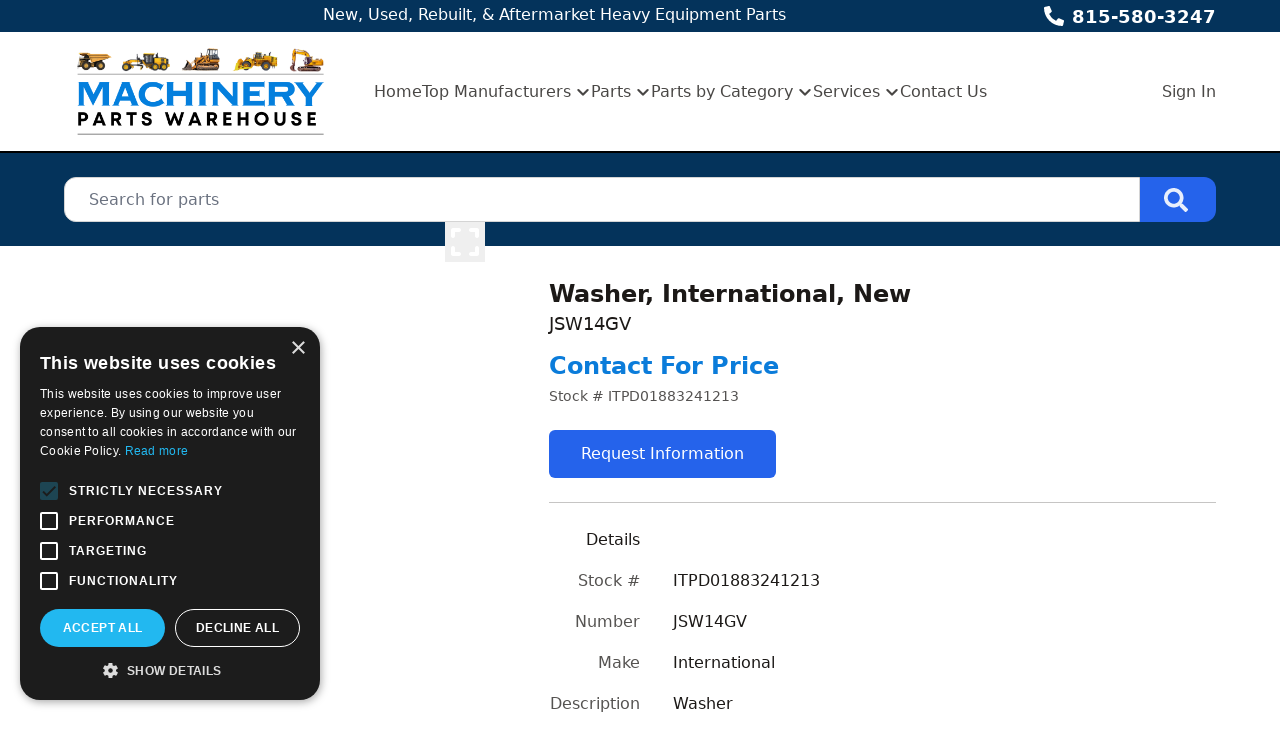

--- FILE ---
content_type: text/html; charset=utf-8
request_url: https://www.machinerypartswarehouse.com/part/ITPD01883241213/jsw14gv-washer-international-new
body_size: 13472
content:
<!DOCTYPE html><html lang="en"><head><meta charSet="utf-8"/><meta name="viewport" content="width=device-width, initial-scale=1"/><link rel="preload" as="image" href="https://aws.epartdirect.com/awb/static/site_c710/8yuZEiTxZKyvfBNjEHYQ8RQecsI.png"/><link rel="preload" as="image" href="https://aws.epartdirect.com/abs/c710/0198a967-5251-7f83-aa13-5e732b8fe59f.png"/><link rel="stylesheet" href="/_next/static/css/9b5501a3140a8bf1.css" data-precedence="next"/><link rel="preload" as="script" fetchPriority="low" href="/_next/static/chunks/webpack-c157df44daefef09.js"/><script src="/_next/static/chunks/74ab2dbe-a84af2c8d728b700.js" async=""></script><script src="/_next/static/chunks/7544-7b602b934c67a915.js" async=""></script><script src="/_next/static/chunks/main-app-1d9a5934f7621ec3.js" async=""></script><script src="/_next/static/chunks/7222-632f598eb16e5d24.js" async=""></script><script src="/_next/static/chunks/3558-ca45414567271fa3.js" async=""></script><script src="/_next/static/chunks/7201-d17337dcc727772d.js" async=""></script><script src="/_next/static/chunks/1978-b7aff061e00b267a.js" async=""></script><script src="/_next/static/chunks/6736-d7063ec01c2a160f.js" async=""></script><script src="/_next/static/chunks/app/%5Bdomain%5D/(front)/layout-8f196ad47583efbc.js" async=""></script><script src="/_next/static/chunks/8202-40a7f44ad6a1a989.js" async=""></script><script src="/_next/static/chunks/app/%5Bdomain%5D/(front)/part/%5BstockNum%5D/%5B%5B...slug%5D%5D/page-92ff24615db68c4b.js" async=""></script><script src="/_next/static/chunks/app/%5Bdomain%5D/(front)/error-eeab72b84bb257ff.js" async=""></script><title>JSW14GV Washer, International, New</title><meta name="description" content="JSW14GV International Contact For Price In Stock. Washer. New."/><link rel="canonical" href="https://www.machinerypartswarehouse.com/part/ITPD01883241213/jsw14gv-washer-international-new"/><meta name="google-site-verification" content="vSMQjNyjtSBBcdLX1NFzK8H7_dPusipUWYhGA9vMQ8w"/><meta property="og:title" content="New, Used, Rebuilt &amp; Aftermarket Heavy Equipment Parts"/><meta property="og:description" content="JSW14GV International Contact For Price In Stock. Washer. New."/><meta property="og:image" content="https://aws.epartdirect.com/awb/static/site_c710/8yuZEiTxZKyvfBNjEHYQ8RQecsI.png"/><meta name="twitter:card" content="summary_large_image"/><meta name="twitter:title" content="New, Used, Rebuilt &amp; Aftermarket Heavy Equipment Parts"/><meta name="twitter:description" content="JSW14GV International Contact For Price In Stock. Washer. New."/><meta name="twitter:image" content="https://aws.epartdirect.com/awb/static/site_c710/8yuZEiTxZKyvfBNjEHYQ8RQecsI.png"/><link rel="icon" href="https://aws.epartdirect.com/awb/static/site_c710/myd8krBFr-4SYLXVkoJapl2BDoM.ico"/><script src="/_next/static/chunks/polyfills-42372ed130431b0a.js" noModule=""></script></head><body style="--color-bg:255,255,255;--color-text:28,25,23;--color-primary:37,99,235;--color-primary-fg:255,255,255;--color-accent:11,124,218;--color-accent-fg:255,255,255;--color-tile-bg:229,229,229;--color-tile-text:17,24,39;--color-tile-primary:37,99,235;--color-tile-primary-fg:255,255,255;--color-tile-accent:11,124,218"><div hidden=""><!--$--><!--/$--></div><div class="flex min-h-screen flex-col" style="padding-top:153px"><header class="fixed left-0 right-0 top-0 z-[5]"><div class="bg-color-bg text-color-text" style="--color-bg:4,51,91;--color-text:255,255,255;--color-primary:201,228,250;--color-primary-fg:0,0,0;--color-accent:11,124,218;--color-accent-fg:255,255,255;--color-tile-bg:229,229,229;--color-tile-text:17,24,39;--color-tile-primary:37,99,235;--color-tile-primary-fg:255,255,255;--color-tile-accent:11,124,218"><div class="mx-auto max-w-[100rem] px-4 sm:px-8 md:px-12 lg:px-16"><div class="flex h-8"><div class="flex-auto overflow-hidden pt-px"><div class="hidden lg:block"><div class="rich-text-styles responsive"><p style="text-align: center">New, Used, Rebuilt, &amp; Aftermarket Heavy Equipment Parts</p></div></div></div><div class="flex flex-none items-center"><div style="-webkit-mask:url(/static/icons/phone-alt.svg) no-repeat center;mask:url(/static/icons/phone-alt.svg) no-repeat center" class="mr-2 size-5 bg-current"></div><a href="tel:815-580-3247" class="text-lg font-bold leading-relaxed">815-580-3247</a></div></div></div></div><div style="--color-bg:255,255,255;--color-text:28,25,23;--color-primary:34,68,216;--color-primary-fg:255,255,255;--color-accent:11,124,218;--color-accent-fg:255,255,255;--color-tile-bg:229,229,229;--color-tile-text:17,24,39;--color-tile-primary:37,99,235;--color-tile-primary-fg:255,255,255;--color-tile-accent:11,124,218" class="bg-color-bg text-color-text"><div class="mx-auto max-w-[100rem] px-4 sm:px-8 md:px-12 lg:px-16 flex items-center py-3"><div class="mr-4 lg:hidden"><button type="button" class="rounded-lg p-2 hover:bg-color-text/5" id="header-hamburger-button"><div style="-webkit-mask:url(/static/icons/bars.svg) no-repeat center;mask:url(/static/icons/bars.svg) no-repeat center" class="size-8 bg-current"></div></button></div><div class="mr-10 shrink-0"><a href="/"><img src="https://aws.epartdirect.com/awb/static/site_c710/8yuZEiTxZKyvfBNjEHYQ8RQecsI.png" width="500" height="176" alt="New, Used, Rebuilt &amp; Aftermarket Heavy Equipment Parts" id="header-logo" class="w-auto" style="height:95px"/></a></div><div class="grow"><nav class="hidden flex-wrap items-center gap-x-8 lg:flex"><a class="flex items-center border-b-[3px] pb-1 pt-[0.4375rem] font-medium border-transparent text-color-text/80 hover:border-color-accent/25 hover:text-color-text" href="/">Home</a><div class="relative"><span><a class="flex items-center border-b-[3px] pb-1 pt-[0.4375rem] font-medium border-transparent text-color-text/80 hover:border-color-accent/25 hover:text-color-text" href="/parts-browse"><div class="mr-1">Top Manufacturers</div><div style="-webkit-mask:url(/static/icons/chevron-down.svg) no-repeat center;mask:url(/static/icons/chevron-down.svg) no-repeat center" class="size-4 bg-current"></div></a></span></div><div class="relative"><span><a class="flex items-center border-b-[3px] pb-1 pt-[0.4375rem] font-medium border-transparent text-color-text/80 hover:border-color-accent/25 hover:text-color-text" href="/parts-browse"><div class="mr-1">Parts</div><div style="-webkit-mask:url(/static/icons/chevron-down.svg) no-repeat center;mask:url(/static/icons/chevron-down.svg) no-repeat center" class="size-4 bg-current"></div></a></span></div><div class="relative"><span><a class="flex items-center border-b-[3px] pb-1 pt-[0.4375rem] font-medium border-transparent text-color-text/80 hover:border-color-accent/25 hover:text-color-text" href=""><div class="mr-1">Parts by Category</div><div style="-webkit-mask:url(/static/icons/chevron-down.svg) no-repeat center;mask:url(/static/icons/chevron-down.svg) no-repeat center" class="size-4 bg-current"></div></a></span></div><div class="relative"><span><a class="flex items-center border-b-[3px] pb-1 pt-[0.4375rem] font-medium border-transparent text-color-text/80 hover:border-color-accent/25 hover:text-color-text" href=""><div class="mr-1">Services</div><div style="-webkit-mask:url(/static/icons/chevron-down.svg) no-repeat center;mask:url(/static/icons/chevron-down.svg) no-repeat center" class="size-4 bg-current"></div></a></span></div><a class="flex items-center border-b-[3px] pb-1 pt-[0.4375rem] font-medium border-transparent text-color-text/80 hover:border-color-accent/25 hover:text-color-text" href="/contact">Contact Us</a></nav></div><div class="hidden shrink-0 pl-8 lg:block"><div class="relative text-right"><a class="font-medium text-color-text/80 hover:text-color-text" data-testid="sign-in-link" href="/sign-in">Sign In</a></div></div></div></div><div id="header-bottom-border" style="height:2px;background-color:rgb(0, 0, 0)"></div></header><main class="min-h-[700px] flex-auto"><div id="section-7163" style="--color-bg:4,51,91"><!--$--><div class="bg-color-bg bg-cover bg-center bg-no-repeat py-8 text-color-text" style="padding-top:1.5rem;padding-bottom:1.5rem"><div class="mx-auto max-w-[100rem] px-4 sm:px-8 md:px-12 lg:px-16" style="max-width:80rem"><form class="relative flex" action="/parts" method="get"><input type="text" class="form-input rounded-l-xl rounded-r-none pl-6" placeholder="Search for parts" name="Criteria"/><button type="submit" class="group rounded-r-xl bg-color-primary pl-6 pr-7 hover:brightness-110" aria-label="Search"><div style="-webkit-mask:url(/static/icons/search-solid.svg) no-repeat center;mask:url(/static/icons/search-solid.svg) no-repeat center" class="size-6 bg-color-primary-fg opacity-90 group-hover:opacity-100"></div></button></form></div></div><!--/$--></div><div id="section-7164"><!--$--><div class="bg-color-bg bg-cover bg-center bg-no-repeat py-8 text-color-text"><div class="mx-auto max-w-[100rem] px-4 sm:px-8 md:px-12 lg:px-16"><div class="flex"><div class="hidden md:block md:w-1/2 md:pr-4 lg:w-[40%] lg:pr-6"><div><div class="relative aspect-[4/3] w-full"><img src="https://aws.epartdirect.com/abs/c710/0198a967-5251-7f83-aa13-5e732b8fe59f.png" class="absolute h-full w-full object-contain transition ease-linear opacity-100" alt="Picture #1"/><button type="button" class="group absolute bottom-4 right-4 flex size-10 items-center justify-center" aria-label="Expand Image"><div style="-webkit-mask:url(/static/icons/expand.svg) no-repeat center;mask:url(/static/icons/expand.svg) no-repeat center" class="size-8 bg-white transition-all duration-300 group-hover:h-10 group-hover:w-10 group-hover:bg-color-primary"></div></button></div></div></div><div class="md:w-[60%] md:pl-6"><div class="flex flex-col gap-3"><h1 class="text-2xl font-bold">Washer, International, New</h1><h2 class="text-lg">JSW14GV</h2></div><div class="mt-3"><h3 class="text-2xl font-bold text-color-accent">Contact For Price</h3><h4 class="font-medium"></h4><div class="mt-1 text-sm opacity-75">Stock # <!-- -->ITPD01883241213</div></div><div class="mt-6 inline-flex flex-col"><a class="btn btn-primary" rel="nofollow" href="/request/part/ITPD01883241213">Request Information</a></div><div class="mt-8 md:hidden"><div><div class="relative aspect-[4/3] w-full"><img src="https://aws.epartdirect.com/abs/c710/0198a967-5251-7f83-aa13-5e732b8fe59f.png" class="absolute h-full w-full object-contain transition ease-linear opacity-100" alt="Picture #1"/><button type="button" class="group absolute bottom-4 right-4 flex size-10 items-center justify-center" aria-label="Expand Image"><div style="-webkit-mask:url(/static/icons/expand.svg) no-repeat center;mask:url(/static/icons/expand.svg) no-repeat center" class="size-8 bg-white transition-all duration-300 group-hover:h-10 group-hover:w-10 group-hover:bg-color-primary"></div></button></div></div></div><div class="mt-6 border-t border-color-text/25"></div><table class="mt-6"><thead><tr><td class="pb-4 pr-8 text-right align-top font-medium">Details</td><td class="pb-4"></td></tr></thead><tbody><tr><td class="pb-4 pr-8 text-right align-top text-color-text/75">Stock #</td><td class="whitespace-pre-wrap pb-4">ITPD01883241213</td></tr><tr><td class="pb-4 pr-8 text-right align-top text-color-text/75">Number</td><td class="whitespace-pre-wrap pb-4">JSW14GV</td></tr><tr><td class="pb-4 pr-8 text-right align-top text-color-text/75">Make</td><td class="whitespace-pre-wrap pb-4">International</td></tr><tr><td class="pb-4 pr-8 text-right align-top text-color-text/75">Description</td><td class="whitespace-pre-wrap pb-4">Washer</td></tr><tr><td class="pb-4 pr-8 text-right align-top text-color-text/75">Class</td><td class="whitespace-pre-wrap pb-4">New</td></tr><tr><td class="pb-4 pr-8 text-right align-top text-color-text/75">Price</td><td class="whitespace-pre-wrap pb-4">Contact For Price</td></tr></tbody></table></div></div><script type="application/ld+json">{"@context":"https://schema.org","@type":"Product","name":"Washer, International, New","description":"Washer","sku":"ITPD01883241213","brand":"International","category":"","condition":"New","offers":{"@type":"Offer","priceCurrency":"USD","price":"0","availability":"http://schema.org/PreSale","itemCondition":"https://schema.org/NewCondition"},"image":["https://aws.epartdirect.com/abs/c710/0198a967-5251-7f83-aa13-5e732b8fe59f.png"]}</script></div></div><!--/$--></div><div id="section-7165"><!--$?--><template id="B:0"></template><!--/$--></div><div class="hidden"><!-- page rendered at Fri Jan 23 2026 20:27:34 GMT+0000 (Coordinated Universal Time) --></div><!--$--><!--/$--></main><footer class="flex flex-none flex-col items-center bg-color-bg pb-8 text-color-text" style="--color-bg:4,51,91;--color-text:255,255,255;--color-primary:11,124,218;--color-primary-fg:255,255,255;--color-accent:11,124,218;--color-accent-fg:255,255,255;--color-tile-bg:229,229,229;--color-tile-text:17,24,39;--color-tile-primary:37,99,235;--color-tile-primary-fg:255,255,255;--color-tile-accent:11,124,218" id="footer"><div class="w-full"><div id="section-676"><!--$--><div class="bg-color-bg bg-cover bg-center bg-no-repeat py-8 text-color-text"><div class="mx-auto max-w-[100rem] px-4 sm:px-8 md:px-12 lg:px-16"><div class="rich-text-styles responsive"><span style="font-size:24px;font-weight: bold">Can't Find What You're Looking For? Let Our Experts Help! </span>
<a href="https://www.machinerypartswarehouse.com/helpfindparts" class="btn" style="background-color: #2563eb;color:#fff;text-decoration: none; font-size:20px;font-weight: bold;margin-left:30px;">Get Help Now &raquo;</a></div></div></div><!--/$--></div><div id="section-677" style="--color-bg:11,124,218"><!--$--><div class="bg-color-bg" style="height:4px"></div><!--/$--></div><div id="section-678" style="--color-primary:11,124,218;--color-primary-fg:255,255,255"><!--$?--><template id="B:1"></template><!--/$--></div><div id="section-679" style="--color-bg:255,255,255"><!--$?--><template id="B:2"></template><!--/$--></div><div id="section-680"><!--$?--><template id="B:3"></template><!--/$--></div></div><div class="mt-4 flex flex-wrap justify-center gap-4 text-sm"><a class="block border-b border-transparent hover:border-color-text" href="/">Home</a><div>•</div><a class="block border-b border-transparent hover:border-color-text" href="/parts-browse">Top Manufacturers</a><div>•</div><a class="block border-b border-transparent hover:border-color-text" href="/parts-browse">Parts</a><div>•</div><a class="block border-b border-transparent hover:border-color-text" href="/contact">Contact Us</a></div><div class="mt-8 text-sm">© <!-- -->2026<!-- --> <!-- -->Machinery Parts Warehouse<!-- -->.<!-- --> All rights reserved.</div><div class="mt-2 text-xs">Site by<!-- --> <a href="https://www.alliedinfo.net" class="underline" target="_blank">Allied Information Networks</a>.</div></footer></div><noscript><iframe src="https://www.googletagmanager.com/ns.html?id=GTM-PKDF6KX" height="0" width="0" style="display:none;visibility:hidden"></iframe></noscript><div class="ie-notice" style="display:none"><span><b>Sorry we do not support Internet Explorer.</b> Please use a newer browser for best experience.</span></div><div><!-- Generated using https://microdatagenerator.org/localbusiness-microdata-generator/ -->
<script type="application/ld+json">
{
	"@context": "https://schema.org",
	"@type": "HomeAndConstructionBusiness",
	"name": "Machinery Parts Warehouse",
	"address": {
		"@type": "PostalAddress",
		"streetAddress": "2702 May Road",
		"addressLocality": "Peru",
		"addressRegion": "IL",
		"postalCode": "61301"
	},
	"telePhone": "815-580-3247",
	"url": "https://www.machinerypartswarehouse.com/",
	"paymentAccepted": [ "cash", "credit card", "paypal" ],
	"openingHours": "Mo,Tu,We,Th,Fr 08:00-17:00",
	"openingHoursSpecification": [ {
		"@type": "OpeningHoursSpecification",
		"dayOfWeek": [
			"Monday",
			"Tuesday",
			"Wednesday",
			"Thursday",
			"Friday"
		],
		"opens": "08:00",
		"closes": "17:00"
	} ],
	"geo": {
		"@type": "GeoCoordinates",
		"latitude": "41.365844",
		"longitude": "-89.140713"
	},
	"priceRange":"$$"

}
</script></div><script>requestAnimationFrame(function(){$RT=performance.now()});</script><script src="/_next/static/chunks/webpack-c157df44daefef09.js" id="_R_" async=""></script><div hidden id="S:0"><div class="bg-color-bg bg-cover bg-center bg-no-repeat py-8 text-color-text"><div class="mx-auto max-w-[100rem] px-4 sm:px-8 md:px-12 lg:px-16"><div class="rich-text-styles responsive"><div id="trust-badges">
<div><img src="https://aws.epartdirect.com/awb/static/site_c710/1u2SLnkH83s9iHct9QoXPLmgC5c.png" alt="Over 125 years of experience"><span>Over 125 years of experience</span></div>
<div><img src="https://aws.epartdirect.com/awb/static/site_c710/9MqZId2IgghjAuiLOPmCJs6BOtw.png" alt="Parts from 90+ Manufacturers"><span>Parts from 90+ Manufacturers</span></div>
<div><img src="https://aws.epartdirect.com/awb/static/site_c710/UGzW2fAFKY_JYlaOTxSIV6FQRDI.png" alt=""><span>Fast Estimates & Part Finder</span></div>
</div>
<style>
#trust-badges {display:flex;justify-content: space-evenly;margin-bottom: 30px;}
#trust-badges div {flex:1;text-align:center;max-width: 250px}
#trust-badges img, #trust-badges span {display:block;}
#trust-badges img {max-width: 90px;margin:0 auto;}
#trust-badges span {font-weight:bold;font-size:22px;line-height:1.2em;margin-top:10px}
@media only screen and (max-width: 768px) {
#trust-badges {display:block;}
#trust-badges div {max-width:100%;width: 100%;margin: 15px 0;}
#trust-badges img {max-width: 150px;}
}
</style></div></div></div></div><script>$RB=[];$RV=function(a){$RT=performance.now();for(var b=0;b<a.length;b+=2){var c=a[b],e=a[b+1];null!==e.parentNode&&e.parentNode.removeChild(e);var f=c.parentNode;if(f){var g=c.previousSibling,h=0;do{if(c&&8===c.nodeType){var d=c.data;if("/$"===d||"/&"===d)if(0===h)break;else h--;else"$"!==d&&"$?"!==d&&"$~"!==d&&"$!"!==d&&"&"!==d||h++}d=c.nextSibling;f.removeChild(c);c=d}while(c);for(;e.firstChild;)f.insertBefore(e.firstChild,c);g.data="$";g._reactRetry&&requestAnimationFrame(g._reactRetry)}}a.length=0};
$RC=function(a,b){if(b=document.getElementById(b))(a=document.getElementById(a))?(a.previousSibling.data="$~",$RB.push(a,b),2===$RB.length&&("number"!==typeof $RT?requestAnimationFrame($RV.bind(null,$RB)):(a=performance.now(),setTimeout($RV.bind(null,$RB),2300>a&&2E3<a?2300-a:$RT+300-a)))):b.parentNode.removeChild(b)};$RC("B:0","S:0")</script><div hidden id="S:1"><div class="bg-color-bg bg-cover bg-center bg-no-repeat py-8 text-color-text"><div class="mx-auto max-w-[100rem] px-4 sm:px-8 md:px-12 lg:px-16"><div style="--height:undefinedrem" class="responsive-height flex flex-wrap items-start"><div class="flex-[0_0_100%] md:flex-[1_0_0]"><div class="rich-text-styles responsive"><h4>Machinery Parts Warehouse</h4><ul><li><a href="/">Home</a></li><li><a href="/parts-browse">Shop All Manufacturers</a></li><li><a href="/parts-by-category">Shop by Part Category</a></li><li><a href="/contact">Contact Us</a></li><li><a href="/terms">Terms of Use</a></li></ul>
<br>
<div class="mx-auto flex max-w-[70rem] flex-wrap  gap-8"><a href="https://www.facebook.com/machinerypartswarehouse" target="_blank" class="flex h-[30px] items-center justify-center hover:brightness-105"><img src="	https://aws.epartdirect.com/awb/static/site_c710/wAgKAuJZSncrZ3vUnF0ubto7MZk.png" alt="Visit us on facebook" width="30" height="30" loading="lazy"></a><a href="https://www.linkedin.com/company/machinery-parts-warehouse" target="_blank" class="flex h-[30px] items-center justify-center hover:brightness-105"><img src="	https://aws.epartdirect.com/awb/static/site_c710/pWOW2KEz7LTIm2vUDunitTacmoo.png
" alt="Visit us on Linked in" width="30" height="30" loading="lazy"></a><a href="https://twitter.com/mpwequipment" target="_blank" class="flex h-[30px] items-center justify-center hover:brightness-105"><img src="https://aws.epartdirect.com/awb/static/site_c710/pBNgsQ6q5so1rt8Ogi-2BtzZAnc.png" alt="Visit us on Twitter" width="30" height="30" loading="lazy"></a><a href="https://www.yelp.com/biz/machinery-parts-warehouse-peru-2" target="_blank" class="flex h-[30px] items-center justify-center hover:brightness-105"><img src="	https://aws.epartdirect.com/awb/static/site_c710/jYEZcfN8Jainz59V4lysrWmeymA.png
" alt="Visit us on Yelp"  height="30" width="30" loading="lazy"></a></div>
</div></div><div class="flex-[0_0_100%] md:flex-[1_0_0]"><div class="rich-text-styles responsive"><div class="rich-text-styles responsive"><h4>Top Manufacturers</h4><ul><li><a href="/caterpillar-parts">Caterpillar</a></li><li><a href="/new-used-komatsu-parts">Komatsu</a></li><li><a href="/john-deere-parts">John Deere</a></li><li><a href="https://www.machinerypartswarehouse.com/case-parts">Case</a></li><li><a href="/volvo-parts">Volvo</a></li><li><a href="/new-holland-parts">New Holland</a></li><li><a href="/jcb-parts-new-used-jcb-parts">JCB</a></li><li><a href="/hitachi-parts">Hitachi</a></li></ul></div></div></div><div class="flex-[0_0_100%] md:flex-[1_0_0]"><div class="rich-text-styles responsive"><div class="footer-column"><h3>Contact</h3>
<p>2702 May Road<br>Peru, IL 61354<br></p><br>
<p>8125 NW 64th Street<br>Miami, FL 33166</p><br><strong>Phone: <a href="tel:815-580-3247" class="ui-link">815-580-3247</strong></a><br>Se habla español</p>
<p><strong>Email: </strong>sales@mpwparts.com</p>
</div></div></div></div></div></div></div><script>$RC("B:1","S:1")</script><div hidden id="S:2"><div class="bg-color-bg bg-cover bg-center bg-no-repeat py-8 text-color-text"><div class="mx-auto max-w-[100rem] px-4 sm:px-8 md:px-12 lg:px-16"><div class="mx-auto flex max-w-[70rem] flex-wrap justify-center gap-8"><a href="https://www.thomasnet.com/profile/30734380/machinery-parts-warehouse.html?what=machine+parts+warehouse&amp;cov=NA" target="_blank" class="flex items-center justify-center hover:brightness-105" style="height:64px"><img src="https://aws.epartdirect.com/awb/static/site_c710/qfdadSKiw_iajEI2R-cjf1Xv4Wg.png" alt="Visit us on Thomas Net" width="288" height="64" loading="lazy"/></a><a href="http://industrynet.com/listing/3770182/machinery-parts-warehouse-llc" target="_blank" class="flex items-center justify-center hover:brightness-105" style="height:64px"><img src="https://aws.epartdirect.com/awb/static/site_c710/image_832850f7-1841-45b5-b5ac-3877eef0dd5d.png" alt="Visit us on IndustrialNet" width="160" height="64" loading="lazy"/></a><a href="https://www.exportbureau.com/company_report.html?code=160611&amp;name=machinery_parts_warehouse" target="_blank" class="flex items-center justify-center hover:brightness-105" style="height:64px"><img src="https://aws.epartdirect.com/awb/static/site_c710/EnTfaKIx950PKROLETydqFi7hNM.png" alt="Visit us on Export Bureau" width="288" height="64" loading="lazy"/></a><a href="https://www.paypal.com/c2/webapps/mpp/paypal-popup?locale.x=en_C2" target="_blank" class="flex items-center justify-center hover:brightness-105" style="height:64px"><img src="https://aws.epartdirect.com/awb/static/site_c710/image_85ec09bb-bb36-4091-b5be-ff9ed8793d0a.png" alt="PayPal Accepted" width="251.2" height="64" loading="lazy"/></a></div></div></div></div><script>$RC("B:2","S:2")</script><div hidden id="S:3"><div class="bg-color-bg bg-cover bg-center bg-no-repeat py-8 text-color-text"><div class="mx-auto max-w-[100rem] px-4 sm:px-8 md:px-12 lg:px-16"><div style="--height:undefinedrem" class="responsive-height flex flex-wrap items-center"><div class="flex-[0_0_100%] md:flex-[1_0_0]"><div class="rich-text-styles responsive"><style>
h5 {
	color: rgb(11, 124, 218);
}
footer .rich-text-styles ul {
	margin: 10px 0 0;
	padding: 0;
}
footer li {
	list-style: none;
	margin: 0;
	padding: 0;
}
footer .rich-text-styles li a {
	text-decoration: none;
	color: white;
	margin: 5px 0;
	display: block;
	font-size: 16px;
}
footer div > .bg-color-base.bg-cover.bg-center.bg-no-repeat.py-8.text-color-base {
	padding: 20px 0 !important;
}
footer div.mt-4.flex.flex-wrap.justify-center.gap-4.text-sm {
	display: none;
}
footer .mt-8.text-sm {
	margin-top: 0;
}
</style></div></div></div></div></div></div><script>$RC("B:3","S:3")</script><script>(self.__next_f=self.__next_f||[]).push([0])</script><script>self.__next_f.push([1,"1:\"$Sreact.fragment\"\n2:I[7535,[],\"\"]\n3:I[3347,[],\"\"]\n6:I[9558,[],\"OutletBoundary\"]\n8:I[2875,[],\"AsyncMetadataOutlet\"]\na:I[9558,[],\"ViewportBoundary\"]\nc:I[9558,[],\"MetadataBoundary\"]\nd:\"$Sreact.suspense\"\nf:I[9237,[],\"\"]\n:HL[\"/_next/static/css/9b5501a3140a8bf1.css\",\"style\"]\n"])</script><script>self.__next_f.push([1,"0:{\"P\":null,\"b\":\"kPCHCb9x_n_uuxoV6J-UM\",\"p\":\"\",\"c\":[\"\",\"part\",\"ITPD01883241213\",\"jsw14gv-washer-international-new\"],\"i\":false,\"f\":[[[\"\",{\"children\":[[\"domain\",\"www.machinerypartswarehouse.com\",\"d\"],{\"children\":[\"(front)\",{\"children\":[\"part\",{\"children\":[[\"stockNum\",\"ITPD01883241213\",\"d\"],{\"children\":[[\"slug\",\"jsw14gv-washer-international-new\",\"oc\"],{\"children\":[\"__PAGE__\",{}]}]}]}]},\"$undefined\",\"$undefined\",true]}]}],[\"\",[\"$\",\"$1\",\"c\",{\"children\":[null,[\"$\",\"$L2\",null,{\"parallelRouterKey\":\"children\",\"error\":\"$undefined\",\"errorStyles\":\"$undefined\",\"errorScripts\":\"$undefined\",\"template\":[\"$\",\"$L3\",null,{}],\"templateStyles\":\"$undefined\",\"templateScripts\":\"$undefined\",\"notFound\":[[[\"$\",\"title\",null,{\"children\":\"404: This page could not be found.\"}],[\"$\",\"div\",null,{\"style\":{\"fontFamily\":\"system-ui,\\\"Segoe UI\\\",Roboto,Helvetica,Arial,sans-serif,\\\"Apple Color Emoji\\\",\\\"Segoe UI Emoji\\\"\",\"height\":\"100vh\",\"textAlign\":\"center\",\"display\":\"flex\",\"flexDirection\":\"column\",\"alignItems\":\"center\",\"justifyContent\":\"center\"},\"children\":[\"$\",\"div\",null,{\"children\":[[\"$\",\"style\",null,{\"dangerouslySetInnerHTML\":{\"__html\":\"body{color:#000;background:#fff;margin:0}.next-error-h1{border-right:1px solid rgba(0,0,0,.3)}@media (prefers-color-scheme:dark){body{color:#fff;background:#000}.next-error-h1{border-right:1px solid rgba(255,255,255,.3)}}\"}}],[\"$\",\"h1\",null,{\"className\":\"next-error-h1\",\"style\":{\"display\":\"inline-block\",\"margin\":\"0 20px 0 0\",\"padding\":\"0 23px 0 0\",\"fontSize\":24,\"fontWeight\":500,\"verticalAlign\":\"top\",\"lineHeight\":\"49px\"},\"children\":404}],[\"$\",\"div\",null,{\"style\":{\"display\":\"inline-block\"},\"children\":[\"$\",\"h2\",null,{\"style\":{\"fontSize\":14,\"fontWeight\":400,\"lineHeight\":\"49px\",\"margin\":0},\"children\":\"This page could not be found.\"}]}]]}]}]],[]],\"forbidden\":\"$undefined\",\"unauthorized\":\"$undefined\"}]]}],{\"children\":[[\"domain\",\"www.machinerypartswarehouse.com\",\"d\"],[\"$\",\"$1\",\"c\",{\"children\":[null,[\"$\",\"$L2\",null,{\"parallelRouterKey\":\"children\",\"error\":\"$undefined\",\"errorStyles\":\"$undefined\",\"errorScripts\":\"$undefined\",\"template\":[\"$\",\"$L3\",null,{}],\"templateStyles\":\"$undefined\",\"templateScripts\":\"$undefined\",\"notFound\":\"$undefined\",\"forbidden\":\"$undefined\",\"unauthorized\":\"$undefined\"}]]}],{\"children\":[\"(front)\",[\"$\",\"$1\",\"c\",{\"children\":[[[\"$\",\"link\",\"0\",{\"rel\":\"stylesheet\",\"href\":\"/_next/static/css/9b5501a3140a8bf1.css\",\"precedence\":\"next\",\"crossOrigin\":\"$undefined\",\"nonce\":\"$undefined\"}]],\"$L4\"]}],{\"children\":[\"part\",[\"$\",\"$1\",\"c\",{\"children\":[null,[\"$\",\"$L2\",null,{\"parallelRouterKey\":\"children\",\"error\":\"$undefined\",\"errorStyles\":\"$undefined\",\"errorScripts\":\"$undefined\",\"template\":[\"$\",\"$L3\",null,{}],\"templateStyles\":\"$undefined\",\"templateScripts\":\"$undefined\",\"notFound\":\"$undefined\",\"forbidden\":\"$undefined\",\"unauthorized\":\"$undefined\"}]]}],{\"children\":[[\"stockNum\",\"ITPD01883241213\",\"d\"],[\"$\",\"$1\",\"c\",{\"children\":[null,[\"$\",\"$L2\",null,{\"parallelRouterKey\":\"children\",\"error\":\"$undefined\",\"errorStyles\":\"$undefined\",\"errorScripts\":\"$undefined\",\"template\":[\"$\",\"$L3\",null,{}],\"templateStyles\":\"$undefined\",\"templateScripts\":\"$undefined\",\"notFound\":\"$undefined\",\"forbidden\":\"$undefined\",\"unauthorized\":\"$undefined\"}]]}],{\"children\":[[\"slug\",\"jsw14gv-washer-international-new\",\"oc\"],[\"$\",\"$1\",\"c\",{\"children\":[null,[\"$\",\"$L2\",null,{\"parallelRouterKey\":\"children\",\"error\":\"$undefined\",\"errorStyles\":\"$undefined\",\"errorScripts\":\"$undefined\",\"template\":[\"$\",\"$L3\",null,{}],\"templateStyles\":\"$undefined\",\"templateScripts\":\"$undefined\",\"notFound\":\"$undefined\",\"forbidden\":\"$undefined\",\"unauthorized\":\"$undefined\"}]]}],{\"children\":[\"__PAGE__\",[\"$\",\"$1\",\"c\",{\"children\":[\"$L5\",null,[\"$\",\"$L6\",null,{\"children\":[\"$L7\",[\"$\",\"$L8\",null,{\"promise\":\"$@9\"}]]}]]}],{},null,false]},null,false]},null,false]},null,false]},null,false]},null,false]},null,false],[\"$\",\"$1\",\"h\",{\"children\":[null,[[\"$\",\"$La\",null,{\"children\":\"$Lb\"}],null],[\"$\",\"$Lc\",null,{\"children\":[\"$\",\"div\",null,{\"hidden\":true,\"children\":[\"$\",\"$d\",null,{\"fallback\":null,\"children\":\"$Le\"}]}]}]]}],false]],\"m\":\"$undefined\",\"G\":[\"$f\",[]],\"s\":false,\"S\":false}\n"])</script><script>self.__next_f.push([1,"b:[[\"$\",\"meta\",\"0\",{\"charSet\":\"utf-8\"}],[\"$\",\"meta\",\"1\",{\"name\":\"viewport\",\"content\":\"width=device-width, initial-scale=1\"}]]\n7:null\n"])</script><script>self.__next_f.push([1,"10:I[278,[\"7222\",\"static/chunks/7222-632f598eb16e5d24.js\",\"3558\",\"static/chunks/3558-ca45414567271fa3.js\",\"7201\",\"static/chunks/7201-d17337dcc727772d.js\",\"1978\",\"static/chunks/1978-b7aff061e00b267a.js\",\"6736\",\"static/chunks/6736-d7063ec01c2a160f.js\",\"4033\",\"static/chunks/app/%5Bdomain%5D/(front)/layout-8f196ad47583efbc.js\"],\"RootProviders\"]\n11:I[6736,[\"7222\",\"static/chunks/7222-632f598eb16e5d24.js\",\"3558\",\"static/chunks/3558-ca45414567271fa3.js\",\"7201\",\"static/chunks/7201-d17337dcc727772d.js\",\"1978\",\"static/chunks/1978-b7aff061e00b267a.js\",\"6736\",\"static/chunks/6736-d7063ec01c2a160f.js\",\"4033\",\"static/chunks/app/%5Bdomain%5D/(front)/layout-8f196ad47583efbc.js\"],\"HeaderContent\"]\n"])</script><script>self.__next_f.push([1,"4:[\"$\",\"html\",null,{\"lang\":\"en\",\"children\":[\"$\",\"body\",null,{\"style\":{\"--color-bg\":\"255,255,255\",\"--color-text\":\"28,25,23\",\"--color-primary\":\"37,99,235\",\"--color-primary-fg\":\"255,255,255\",\"--color-accent\":\"11,124,218\",\"--color-accent-fg\":\"255,255,255\",\"--color-tile-bg\":\"229,229,229\",\"--color-tile-text\":\"17,24,39\",\"--color-tile-primary\":\"37,99,235\",\"--color-tile-primary-fg\":\"255,255,255\",\"--color-tile-accent\":\"11,124,218\"},\"children\":[[\"$\",\"$L10\",null,{\"analyics\":{\"googleTagManagerID\":\"GTM-PKDF6KX\",\"googleAnalyticsID\":\"\",\"facebookPixelID\":\"\"},\"bannerStyle\":{\"--color-bg\":\"4,51,91\",\"--color-text\":\"255,255,255\",\"--color-primary\":\"201,228,250\",\"--color-primary-fg\":\"0,0,0\",\"--color-accent\":\"11,124,218\",\"--color-accent-fg\":\"255,255,255\",\"--color-tile-bg\":\"229,229,229\",\"--color-tile-text\":\"17,24,39\",\"--color-tile-primary\":\"37,99,235\",\"--color-tile-primary-fg\":\"255,255,255\",\"--color-tile-accent\":\"11,124,218\"},\"consentBanner\":false,\"children\":[\"$\",\"div\",null,{\"className\":\"flex min-h-screen flex-col\",\"style\":{\"paddingTop\":153},\"children\":[[\"$\",\"$L11\",null,{\"hasAccounts\":true,\"hasCart\":false,\"navItems\":[{\"navigationID\":\"2929\",\"label\":\"Home\",\"url\":\"/\",\"target\":\"Self\",\"children\":[]},{\"navigationID\":\"2930\",\"label\":\"Top Manufacturers\",\"url\":\"/parts-browse\",\"target\":\"Self\",\"children\":[{\"navigationID\":\"2931\",\"label\":\"Caterpillar\",\"url\":\"/caterpillar-parts\",\"target\":\"Self\",\"children\":[]},{\"navigationID\":\"2932\",\"label\":\"Komatsu\",\"url\":\"/new-used-komatsu-parts\",\"target\":\"Self\",\"children\":[]},{\"navigationID\":\"2933\",\"label\":\"John Deere\",\"url\":\"/john-deere-parts\",\"target\":\"Self\",\"children\":[]},{\"navigationID\":\"2934\",\"label\":\"Case\",\"url\":\"/case-parts\",\"target\":\"Self\",\"children\":[]},{\"navigationID\":\"2935\",\"label\":\"Volvo\",\"url\":\"/volvo-parts\",\"target\":\"Self\",\"children\":[]},{\"navigationID\":\"2936\",\"label\":\"New Holland\",\"url\":\"/new-holland-parts\",\"target\":\"Self\",\"children\":[]},{\"navigationID\":\"2937\",\"label\":\"JCB\",\"url\":\"/jcb-parts-new-used-jcb-parts\",\"target\":\"Self\",\"children\":[]},{\"navigationID\":\"2938\",\"label\":\"Hitachi\",\"url\":\"/hitachi-parts\",\"target\":\"Self\",\"children\":[]},{\"navigationID\":\"2939\",\"label\":\"All Manufacturers\",\"url\":\"/parts-browse\",\"target\":\"Self\",\"children\":[]}]},{\"navigationID\":\"2940\",\"label\":\"Parts\",\"url\":\"/parts-browse\",\"target\":\"Self\",\"children\":[{\"navigationID\":\"2941\",\"label\":\"Bobcat\",\"url\":\"/new-used-bobcat-parts\",\"target\":\"Self\",\"children\":[]},{\"navigationID\":\"2942\",\"label\":\"Case\",\"url\":\"/case-parts\",\"target\":\"Self\",\"children\":[]},{\"navigationID\":\"2943\",\"label\":\"Caterpillar\",\"url\":\"/caterpillar-parts\",\"target\":\"Self\",\"children\":[]},{\"navigationID\":\"2944\",\"label\":\"Ditch Witch\",\"url\":\"/new-used-ditch-witch-parts\",\"target\":\"Self\",\"children\":[]},{\"navigationID\":\"2945\",\"label\":\"Gehl\",\"url\":\"/new-used-gehl-parts\",\"target\":\"Self\",\"children\":[]},{\"navigationID\":\"2946\",\"label\":\"Hydra-Mac\",\"url\":\"/hydra-mac-parts\",\"target\":\"Self\",\"children\":[]},{\"navigationID\":\"2947\",\"label\":\"John Deere\",\"url\":\"/john-deere-parts\",\"target\":\"Self\",\"children\":[]},{\"navigationID\":\"2948\",\"label\":\"Komatsu\",\"url\":\"/new-used-komatsu-parts\",\"target\":\"Self\",\"children\":[]},{\"navigationID\":\"2949\",\"label\":\"Kubota\",\"url\":\"/kubota-aftermarket-parts\",\"target\":\"Self\",\"children\":[]},{\"navigationID\":\"2950\",\"label\":\"Liebherr\",\"url\":\"/new-used-liebherr-parts\",\"target\":\"Self\",\"children\":[]},{\"navigationID\":\"2951\",\"label\":\"New Holland\",\"url\":\"/new-holland-parts\",\"target\":\"Self\",\"children\":[]},{\"navigationID\":\"2952\",\"label\":\"Terex\",\"url\":\"/new-used-terex-parts\",\"target\":\"Self\",\"children\":[]},{\"navigationID\":\"2953\",\"label\":\"Vermeer\",\"url\":\"/new-used-vermeer-parts\",\"target\":\"Self\",\"children\":[]},{\"navigationID\":\"2954\",\"label\":\"Volvo\",\"url\":\"/volvo-parts\",\"target\":\"Self\",\"children\":[]},{\"navigationID\":\"2955\",\"label\":\"All Manufacturers\",\"url\":\"/parts-browse\",\"target\":\"Self\",\"children\":[]}]},{\"navigationID\":\"2956\",\"label\":\"Parts by Category\",\"url\":\"\",\"target\":\"Self\",\"children\":[{\"navigationID\":\"2957\",\"label\":\"Need Ag Parts? \",\"url\":\"/needagparts\",\"target\":\"Self\",\"children\":[]},{\"navigationID\":\"2958\",\"label\":\"Buckets \u0026 Attachments\",\"url\":\"/parts-by-category-buckets-attachments\",\"target\":\"Self\",\"children\":[]},{\"navigationID\":\"2959\",\"label\":\"Bobcat Replacement Cylinders\",\"url\":\"/parts-by-category-bobcat-replacement-cylinders\",\"target\":\"Self\",\"children\":[]},{\"navigationID\":\"2960\",\"label\":\"Decal Packages\",\"url\":\"/decal-packages\",\"target\":\"Self\",\"children\":[]},{\"navigationID\":\"2961\",\"label\":\"Interstate Batteries\",\"url\":\"/interstate-batteries\",\"target\":\"Self\",\"children\":[]},{\"navigationID\":\"2962\",\"label\":\"Mega Funnel Collection System\",\"url\":\"/mega-funnel\",\"target\":\"Self\",\"children\":[]},{\"navigationID\":\"2963\",\"label\":\"Pump \u0026 Motor Kits\",\"url\":\"/parts-by-category-pumps-motor-kits\",\"target\":\"Self\",\"children\":[]}]},{\"navigationID\":\"2964\",\"label\":\"Services\",\"url\":\"\",\"target\":\"Self\",\"children\":[{\"navigationID\":\"2965\",\"label\":\"Help Finding Parts\",\"url\":\"/helpfindparts\",\"target\":\"Self\",\"children\":[]},{\"navigationID\":\"2966\",\"label\":\"Sell Your Parts\",\"url\":\"/sellyourparts\",\"target\":\"Self\",\"children\":[]},{\"navigationID\":\"2967\",\"label\":\"Video Tips\",\"url\":\"/video-tips\",\"target\":\"Self\",\"children\":[]}]},{\"navigationID\":\"2968\",\"label\":\"Contact Us\",\"url\":\"/contact\",\"target\":\"Self\",\"children\":[]}],\"logoMaxHeight\":95,\"borderBottom\":{\"height\":2,\"color\":\"rgb(0, 0, 0)\"},\"variant\":\"Classic\",\"style\":{\"--color-bg\":\"255,255,255\",\"--color-text\":\"28,25,23\",\"--color-primary\":\"34,68,216\",\"--color-primary-fg\":\"255,255,255\",\"--color-accent\":\"11,124,218\",\"--color-accent-fg\":\"255,255,255\",\"--color-tile-bg\":\"229,229,229\",\"--color-tile-text\":\"17,24,39\",\"--color-tile-primary\":\"37,99,235\",\"--color-tile-primary-fg\":\"255,255,255\",\"--color-tile-accent\":\"11,124,218\"},\"banner\":\"$L12\",\"logo\":\"$L13\"}],\"$L14\",\"$L15\"]}]}],\"$L16\",\"$L17\"]}]}]\n"])</script><script>self.__next_f.push([1,"18:I[7222,[\"7222\",\"static/chunks/7222-632f598eb16e5d24.js\",\"3558\",\"static/chunks/3558-ca45414567271fa3.js\",\"8202\",\"static/chunks/8202-40a7f44ad6a1a989.js\",\"7201\",\"static/chunks/7201-d17337dcc727772d.js\",\"8231\",\"static/chunks/app/%5Bdomain%5D/(front)/part/%5BstockNum%5D/%5B%5B...slug%5D%5D/page-92ff24615db68c4b.js\"],\"\"]\n19:I[1195,[\"7007\",\"static/chunks/app/%5Bdomain%5D/(front)/error-eeab72b84bb257ff.js\"],\"default\"]\n1a:I[2909,[\"7222\",\"static/chunks/7222-632f598eb16e5d24.js\",\"3558\",\"static/chunks/3558-ca45414567271fa3.js\",\"8202\",\"static/chunks/8202-40a7f44ad6a1a989.js\",\"7201\",\"static/chunks/7201-d17337dcc727772d.js\",\"8231\",\"static/chunks/app/%5Bdomain%5D/(front)/part/%5BstockNum%5D/%5B%5B...slug%5D%5D/page-92ff24615db68c4b.js\"],\"SectionErrorBoundary\"]\n1b:I[2158,[\"7222\",\"static/chunks/7222-632f598eb16e5d24.js\",\"3558\",\"static/chunks/3558-ca45414567271fa3.js\",\"8202\",\"static/chunks/8202-40a7f44ad6a1a989.js\",\"7201\",\"static/chunks/7201-d17337dcc727772d.js\",\"8231\",\"static/chunks/app/%5Bdomain%5D/(front)/part/%5BstockNum%5D/%5B%5B...slug%5D%5D/page-92ff24615db68c4b.js\"],\"Spinner\"]\n"])</script><script>self.__next_f.push([1,"12:[\"$\",\"div\",null,{\"className\":\"bg-color-bg text-color-text\",\"style\":{\"--color-bg\":\"4,51,91\",\"--color-text\":\"255,255,255\",\"--color-primary\":\"201,228,250\",\"--color-primary-fg\":\"0,0,0\",\"--color-accent\":\"11,124,218\",\"--color-accent-fg\":\"255,255,255\",\"--color-tile-bg\":\"229,229,229\",\"--color-tile-text\":\"17,24,39\",\"--color-tile-primary\":\"37,99,235\",\"--color-tile-primary-fg\":\"255,255,255\",\"--color-tile-accent\":\"11,124,218\"},\"children\":[\"$\",\"div\",null,{\"className\":\"mx-auto max-w-[100rem] px-4 sm:px-8 md:px-12 lg:px-16\",\"style\":\"$undefined\",\"children\":[\"$\",\"div\",null,{\"className\":\"flex h-8\",\"children\":[[\"$\",\"div\",null,{\"className\":\"flex-auto overflow-hidden pt-px\",\"children\":[\"$\",\"div\",null,{\"className\":\"hidden lg:block\",\"children\":[\"$\",\"div\",null,{\"className\":\"rich-text-styles responsive\",\"dangerouslySetInnerHTML\":{\"__html\":\"\u003cp style=\\\"text-align: center\\\"\u003eNew, Used, Rebuilt, \u0026amp; Aftermarket Heavy Equipment Parts\u003c/p\u003e\"}}]}]}],[\"$\",\"div\",null,{\"className\":\"flex flex-none items-center\",\"children\":[[\"$\",\"div\",null,{\"style\":{\"WebkitMask\":\"url(/static/icons/phone-alt.svg) no-repeat center\",\"mask\":\"url(/static/icons/phone-alt.svg) no-repeat center\"},\"className\":\"mr-2 size-5 bg-current\"}],[\"$\",\"a\",null,{\"href\":\"tel:815-580-3247\",\"className\":\"text-lg font-bold leading-relaxed\",\"children\":\"815-580-3247\"}]]}]]}]}]}]\n"])</script><script>self.__next_f.push([1,"13:[\"$\",\"$L18\",null,{\"href\":\"/\",\"prefetch\":\"$undefined\",\"children\":[\"$\",\"img\",null,{\"src\":\"https://aws.epartdirect.com/awb/static/site_c710/8yuZEiTxZKyvfBNjEHYQ8RQecsI.png\",\"width\":500,\"height\":176,\"alt\":\"New, Used, Rebuilt \u0026 Aftermarket Heavy Equipment Parts\",\"id\":\"header-logo\",\"className\":\"w-auto\",\"style\":{\"height\":95}}]}]\n14:[\"$\",\"main\",null,{\"className\":\"min-h-[700px] flex-auto\",\"children\":[\"$\",\"$L2\",null,{\"parallelRouterKey\":\"children\",\"error\":\"$19\",\"errorStyles\":[],\"errorScripts\":[],\"template\":[\"$\",\"$L3\",null,{}],\"templateStyles\":\"$undefined\",\"templateScripts\":\"$undefined\",\"notFound\":[[\"$\",\"div\",null,{\"className\":\"my-8 text-center\",\"children\":[[\"$\",\"h2\",null,{\"className\":\"text-lg font-bold\",\"children\":\"Not Found\"}],[\"$\",\"p\",null,{\"className\":\"mb-4 mt-1\",\"children\":\"Could not find requested page\"}],[\"$\",\"$L18\",null,{\"href\":\"/\",\"className\":\"link\",\"children\":\"Return Home\"}]]}],[]],\"forbidden\":\"$undefined\",\"unauthorized\":\"$undefined\"}]}]\n1c:T62d,"])</script><script>self.__next_f.push([1,"\u003ch4\u003eMachinery Parts Warehouse\u003c/h4\u003e\u003cul\u003e\u003cli\u003e\u003ca href=\"/\"\u003eHome\u003c/a\u003e\u003c/li\u003e\u003cli\u003e\u003ca href=\"/parts-browse\"\u003eShop All Manufacturers\u003c/a\u003e\u003c/li\u003e\u003cli\u003e\u003ca href=\"/parts-by-category\"\u003eShop by Part Category\u003c/a\u003e\u003c/li\u003e\u003cli\u003e\u003ca href=\"/contact\"\u003eContact Us\u003c/a\u003e\u003c/li\u003e\u003cli\u003e\u003ca href=\"/terms\"\u003eTerms of Use\u003c/a\u003e\u003c/li\u003e\u003c/ul\u003e\n\u003cbr\u003e\n\u003cdiv class=\"mx-auto flex max-w-[70rem] flex-wrap  gap-8\"\u003e\u003ca href=\"https://www.facebook.com/machinerypartswarehouse\" target=\"_blank\" class=\"flex h-[30px] items-center justify-center hover:brightness-105\"\u003e\u003cimg src=\"\thttps://aws.epartdirect.com/awb/static/site_c710/wAgKAuJZSncrZ3vUnF0ubto7MZk.png\" alt=\"Visit us on facebook\" width=\"30\" height=\"30\" loading=\"lazy\"\u003e\u003c/a\u003e\u003ca href=\"https://www.linkedin.com/company/machinery-parts-warehouse\" target=\"_blank\" class=\"flex h-[30px] items-center justify-center hover:brightness-105\"\u003e\u003cimg src=\"\thttps://aws.epartdirect.com/awb/static/site_c710/pWOW2KEz7LTIm2vUDunitTacmoo.png\n\" alt=\"Visit us on Linked in\" width=\"30\" height=\"30\" loading=\"lazy\"\u003e\u003c/a\u003e\u003ca href=\"https://twitter.com/mpwequipment\" target=\"_blank\" class=\"flex h-[30px] items-center justify-center hover:brightness-105\"\u003e\u003cimg src=\"https://aws.epartdirect.com/awb/static/site_c710/pBNgsQ6q5so1rt8Ogi-2BtzZAnc.png\" alt=\"Visit us on Twitter\" width=\"30\" height=\"30\" loading=\"lazy\"\u003e\u003c/a\u003e\u003ca href=\"https://www.yelp.com/biz/machinery-parts-warehouse-peru-2\" target=\"_blank\" class=\"flex h-[30px] items-center justify-center hover:brightness-105\"\u003e\u003cimg src=\"\thttps://aws.epartdirect.com/awb/static/site_c710/jYEZcfN8Jainz59V4lysrWmeymA.png\n\" alt=\"Visit us on Yelp\"  height=\"30\" width=\"30\" loading=\"lazy\"\u003e\u003c/a\u003e\u003c/div\u003e\n"])</script><script>self.__next_f.push([1,"15:[\"$\",\"footer\",null,{\"className\":\"flex flex-none flex-col items-center bg-color-bg pb-8 text-color-text\",\"style\":{\"--color-bg\":\"4,51,91\",\"--color-text\":\"255,255,255\",\"--color-primary\":\"11,124,218\",\"--color-primary-fg\":\"255,255,255\",\"--color-accent\":\"11,124,218\",\"--color-accent-fg\":\"255,255,255\",\"--color-tile-bg\":\"229,229,229\",\"--color-tile-text\":\"17,24,39\",\"--color-tile-primary\":\"37,99,235\",\"--color-tile-primary-fg\":\"255,255,255\",\"--color-tile-accent\":\"11,124,218\"},\"id\":\"footer\",\"children\":[[\"$\",\"div\",null,{\"className\":\"w-full\",\"children\":[[\"$\",\"div\",\"676\",{\"id\":\"section-676\",\"style\":\"$undefined\",\"children\":[\"$\",\"$L1a\",null,{\"children\":[\"$\",\"$d\",null,{\"fallback\":[\"$\",\"$L1b\",null,{}],\"children\":[\"$\",\"div\",null,{\"className\":\"bg-color-bg bg-cover bg-center bg-no-repeat py-8 text-color-text\",\"style\":{\"paddingTop\":\"$undefined\",\"paddingBottom\":\"$undefined\",\"backgroundImage\":\"$undefined\"},\"children\":[\"$\",\"div\",null,{\"className\":\"mx-auto max-w-[100rem] px-4 sm:px-8 md:px-12 lg:px-16\",\"style\":\"$undefined\",\"children\":[\"$\",\"div\",null,{\"className\":\"rich-text-styles responsive\",\"dangerouslySetInnerHTML\":{\"__html\":\"\u003cspan style=\\\"font-size:24px;font-weight: bold\\\"\u003eCan't Find What You're Looking For? Let Our Experts Help! \u003c/span\u003e\\n\u003ca href=\\\"https://www.machinerypartswarehouse.com/helpfindparts\\\" class=\\\"btn\\\" style=\\\"background-color: #2563eb;color:#fff;text-decoration: none; font-size:20px;font-weight: bold;margin-left:30px;\\\"\u003eGet Help Now \u0026raquo;\u003c/a\u003e\"}}]}]}]}]}]}],[\"$\",\"div\",\"677\",{\"id\":\"section-677\",\"style\":{\"--color-bg\":\"11,124,218\"},\"children\":[\"$\",\"$L1a\",null,{\"children\":[\"$\",\"$d\",null,{\"fallback\":[\"$\",\"$L1b\",null,{}],\"children\":[\"$\",\"div\",null,{\"className\":\"bg-color-bg\",\"style\":{\"height\":\"4px\"}}]}]}]}],[\"$\",\"div\",\"678\",{\"id\":\"section-678\",\"style\":{\"--color-primary\":\"11,124,218\",\"--color-primary-fg\":\"255,255,255\"},\"children\":[\"$\",\"$L1a\",null,{\"children\":[\"$\",\"$d\",null,{\"fallback\":[\"$\",\"$L1b\",null,{}],\"children\":[\"$\",\"div\",null,{\"className\":\"bg-color-bg bg-cover bg-center bg-no-repeat py-8 text-color-text\",\"style\":{\"paddingTop\":\"$undefined\",\"paddingBottom\":\"$undefined\",\"backgroundImage\":\"$undefined\"},\"children\":[\"$\",\"div\",null,{\"className\":\"mx-auto max-w-[100rem] px-4 sm:px-8 md:px-12 lg:px-16\",\"style\":\"$undefined\",\"children\":[\"$\",\"div\",null,{\"style\":{\"--height\":\"undefinedrem\"},\"className\":\"responsive-height flex flex-wrap items-start\",\"children\":[[\"$\",\"$1\",\"6080df24-58e7-4f87-9ee3-d0fd7ff91793\",{\"children\":[\"$\",\"div\",null,{\"className\":\"flex-[0_0_100%] md:flex-[1_0_0]\",\"children\":[\"$\",\"div\",null,{\"className\":\"rich-text-styles responsive\",\"dangerouslySetInnerHTML\":{\"__html\":\"$1c\"}}]}]}],\"$L1d\",\"$L1e\"]}]}]}]}]}]}],\"$L1f\",\"$L20\"]}],\"$L21\",\"$L22\",\"$L23\"]}]\n"])</script><script>self.__next_f.push([1,"16:[\"$\",\"div\",null,{\"className\":\"ie-notice\",\"style\":{\"display\":\"none\"},\"children\":[\"$\",\"span\",null,{\"children\":[[\"$\",\"b\",null,{\"children\":\"Sorry we do not support Internet Explorer.\"}],\" Please use a newer browser for best experience.\"]}]}]\n"])</script><script>self.__next_f.push([1,"17:[\"$\",\"div\",null,{\"dangerouslySetInnerHTML\":{\"__html\":\"\u003c!-- Generated using https://microdatagenerator.org/localbusiness-microdata-generator/ --\u003e\\n\u003cscript type=\\\"application/ld+json\\\"\u003e\\n{\\n\\t\\\"@context\\\": \\\"https://schema.org\\\",\\n\\t\\\"@type\\\": \\\"HomeAndConstructionBusiness\\\",\\n\\t\\\"name\\\": \\\"Machinery Parts Warehouse\\\",\\n\\t\\\"address\\\": {\\n\\t\\t\\\"@type\\\": \\\"PostalAddress\\\",\\n\\t\\t\\\"streetAddress\\\": \\\"2702 May Road\\\",\\n\\t\\t\\\"addressLocality\\\": \\\"Peru\\\",\\n\\t\\t\\\"addressRegion\\\": \\\"IL\\\",\\n\\t\\t\\\"postalCode\\\": \\\"61301\\\"\\n\\t},\\n\\t\\\"telePhone\\\": \\\"815-580-3247\\\",\\n\\t\\\"url\\\": \\\"https://www.machinerypartswarehouse.com/\\\",\\n\\t\\\"paymentAccepted\\\": [ \\\"cash\\\", \\\"credit card\\\", \\\"paypal\\\" ],\\n\\t\\\"openingHours\\\": \\\"Mo,Tu,We,Th,Fr 08:00-17:00\\\",\\n\\t\\\"openingHoursSpecification\\\": [ {\\n\\t\\t\\\"@type\\\": \\\"OpeningHoursSpecification\\\",\\n\\t\\t\\\"dayOfWeek\\\": [\\n\\t\\t\\t\\\"Monday\\\",\\n\\t\\t\\t\\\"Tuesday\\\",\\n\\t\\t\\t\\\"Wednesday\\\",\\n\\t\\t\\t\\\"Thursday\\\",\\n\\t\\t\\t\\\"Friday\\\"\\n\\t\\t],\\n\\t\\t\\\"opens\\\": \\\"08:00\\\",\\n\\t\\t\\\"closes\\\": \\\"17:00\\\"\\n\\t} ],\\n\\t\\\"geo\\\": {\\n\\t\\t\\\"@type\\\": \\\"GeoCoordinates\\\",\\n\\t\\t\\\"latitude\\\": \\\"41.365844\\\",\\n\\t\\t\\\"longitude\\\": \\\"-89.140713\\\"\\n\\t},\\n\\t\\\"priceRange\\\":\\\"$$\\\"\\n\\n}\\n\u003c/script\u003e\"}}]\n"])</script><script>self.__next_f.push([1,"1d:[\"$\",\"$1\",\"4f7ad536-1a96-45b1-9c96-cd676a7e9734\",{\"children\":[\"$\",\"div\",null,{\"className\":\"flex-[0_0_100%] md:flex-[1_0_0]\",\"children\":[\"$\",\"div\",null,{\"className\":\"rich-text-styles responsive\",\"dangerouslySetInnerHTML\":{\"__html\":\"\u003cdiv class=\\\"rich-text-styles responsive\\\"\u003e\u003ch4\u003eTop Manufacturers\u003c/h4\u003e\u003cul\u003e\u003cli\u003e\u003ca href=\\\"/caterpillar-parts\\\"\u003eCaterpillar\u003c/a\u003e\u003c/li\u003e\u003cli\u003e\u003ca href=\\\"/new-used-komatsu-parts\\\"\u003eKomatsu\u003c/a\u003e\u003c/li\u003e\u003cli\u003e\u003ca href=\\\"/john-deere-parts\\\"\u003eJohn Deere\u003c/a\u003e\u003c/li\u003e\u003cli\u003e\u003ca href=\\\"https://www.machinerypartswarehouse.com/case-parts\\\"\u003eCase\u003c/a\u003e\u003c/li\u003e\u003cli\u003e\u003ca href=\\\"/volvo-parts\\\"\u003eVolvo\u003c/a\u003e\u003c/li\u003e\u003cli\u003e\u003ca href=\\\"/new-holland-parts\\\"\u003eNew Holland\u003c/a\u003e\u003c/li\u003e\u003cli\u003e\u003ca href=\\\"/jcb-parts-new-used-jcb-parts\\\"\u003eJCB\u003c/a\u003e\u003c/li\u003e\u003cli\u003e\u003ca href=\\\"/hitachi-parts\\\"\u003eHitachi\u003c/a\u003e\u003c/li\u003e\u003c/ul\u003e\u003c/div\u003e\"}}]}]}]\n"])</script><script>self.__next_f.push([1,"1e:[\"$\",\"$1\",\"a215af12-aef8-4ed3-82bd-c5ddd4bdeae6\",{\"children\":[\"$\",\"div\",null,{\"className\":\"flex-[0_0_100%] md:flex-[1_0_0]\",\"children\":[\"$\",\"div\",null,{\"className\":\"rich-text-styles responsive\",\"dangerouslySetInnerHTML\":{\"__html\":\"\u003cdiv class=\\\"footer-column\\\"\u003e\u003ch3\u003eContact\u003c/h3\u003e\\n\u003cp\u003e2702 May Road\u003cbr\u003ePeru, IL 61354\u003cbr\u003e\u003c/p\u003e\u003cbr\u003e\\n\u003cp\u003e8125 NW 64th Street\u003cbr\u003eMiami, FL 33166\u003c/p\u003e\u003cbr\u003e\u003cstrong\u003ePhone: \u003ca href=\\\"tel:815-580-3247\\\" class=\\\"ui-link\\\"\u003e815-580-3247\u003c/strong\u003e\u003c/a\u003e\u003cbr\u003eSe habla español\u003c/p\u003e\\n\u003cp\u003e\u003cstrong\u003eEmail: \u003c/strong\u003esales@mpwparts.com\u003c/p\u003e\\n\u003c/div\u003e\"}}]}]}]\n"])</script><script>self.__next_f.push([1,"1f:[\"$\",\"div\",\"679\",{\"id\":\"section-679\",\"style\":{\"--color-bg\":\"255,255,255\"},\"children\":[\"$\",\"$L1a\",null,{\"children\":[\"$\",\"$d\",null,{\"fallback\":[\"$\",\"$L1b\",null,{}],\"children\":[\"$\",\"div\",null,{\"className\":\"bg-color-bg bg-cover bg-center bg-no-repeat py-8 text-color-text\",\"style\":{\"paddingTop\":\"$undefined\",\"paddingBottom\":\"$undefined\",\"backgroundImage\":\"$undefined\"},\"children\":[\"$\",\"div\",null,{\"className\":\"mx-auto max-w-[100rem] px-4 sm:px-8 md:px-12 lg:px-16\",\"style\":\"$undefined\",\"children\":[\"$\",\"div\",null,{\"className\":\"mx-auto flex max-w-[70rem] flex-wrap justify-center gap-8\",\"children\":[[\"$\",\"a\",\"dbb21fd3-9d65-4648-a0a8-bb58328da7d5\",{\"href\":\"https://www.thomasnet.com/profile/30734380/machinery-parts-warehouse.html?what=machine+parts+warehouse\u0026cov=NA\",\"target\":\"_blank\",\"className\":\"flex items-center justify-center hover:brightness-105\",\"style\":{\"height\":64},\"children\":[\"$\",\"img\",null,{\"src\":\"https://aws.epartdirect.com/awb/static/site_c710/qfdadSKiw_iajEI2R-cjf1Xv4Wg.png\",\"alt\":\"Visit us on Thomas Net\",\"width\":288,\"height\":64,\"loading\":\"lazy\"}]}],[\"$\",\"a\",\"91f058ae-2d80-48a9-81e3-ff0276dfd665\",{\"href\":\"http://industrynet.com/listing/3770182/machinery-parts-warehouse-llc\",\"target\":\"_blank\",\"className\":\"flex items-center justify-center hover:brightness-105\",\"style\":{\"height\":64},\"children\":[\"$\",\"img\",null,{\"src\":\"https://aws.epartdirect.com/awb/static/site_c710/image_832850f7-1841-45b5-b5ac-3877eef0dd5d.png\",\"alt\":\"Visit us on IndustrialNet\",\"width\":160,\"height\":64,\"loading\":\"lazy\"}]}],[\"$\",\"a\",\"44c10195-84a8-42e8-a162-54167e0016b4\",{\"href\":\"https://www.exportbureau.com/company_report.html?code=160611\u0026name=machinery_parts_warehouse\",\"target\":\"_blank\",\"className\":\"flex items-center justify-center hover:brightness-105\",\"style\":{\"height\":64},\"children\":[\"$\",\"img\",null,{\"src\":\"https://aws.epartdirect.com/awb/static/site_c710/EnTfaKIx950PKROLETydqFi7hNM.png\",\"alt\":\"Visit us on Export Bureau\",\"width\":288,\"height\":64,\"loading\":\"lazy\"}]}],[\"$\",\"a\",\"dbaff81a-66a8-4c74-8918-8f72abcb3e18\",{\"href\":\"https://www.paypal.com/c2/webapps/mpp/paypal-popup?locale.x=en_C2\",\"target\":\"_blank\",\"className\":\"flex items-center justify-center hover:brightness-105\",\"style\":{\"height\":64},\"children\":[\"$\",\"img\",null,{\"src\":\"https://aws.epartdirect.com/awb/static/site_c710/image_85ec09bb-bb36-4091-b5be-ff9ed8793d0a.png\",\"alt\":\"PayPal Accepted\",\"width\":251.2,\"height\":64,\"loading\":\"lazy\"}]}]]}]}]}]}]}]}]\n"])</script><script>self.__next_f.push([1,"20:[\"$\",\"div\",\"680\",{\"id\":\"section-680\",\"style\":\"$undefined\",\"children\":[\"$\",\"$L1a\",null,{\"children\":[\"$\",\"$d\",null,{\"fallback\":[\"$\",\"$L1b\",null,{}],\"children\":[\"$\",\"div\",null,{\"className\":\"bg-color-bg bg-cover bg-center bg-no-repeat py-8 text-color-text\",\"style\":{\"paddingTop\":\"$undefined\",\"paddingBottom\":\"$undefined\",\"backgroundImage\":\"$undefined\"},\"children\":[\"$\",\"div\",null,{\"className\":\"mx-auto max-w-[100rem] px-4 sm:px-8 md:px-12 lg:px-16\",\"style\":\"$undefined\",\"children\":[\"$\",\"div\",null,{\"style\":{\"--height\":\"undefinedrem\"},\"className\":\"responsive-height flex flex-wrap items-center\",\"children\":[[\"$\",\"$1\",\"3b5fc26e-6d34-4d4c-866a-d6c7e63f400f\",{\"children\":[\"$\",\"div\",null,{\"className\":\"flex-[0_0_100%] md:flex-[1_0_0]\",\"children\":[\"$\",\"div\",null,{\"className\":\"rich-text-styles responsive\",\"dangerouslySetInnerHTML\":{\"__html\":\"\u003cstyle\u003e\\nh5 {\\n\\tcolor: rgb(11, 124, 218);\\n}\\nfooter .rich-text-styles ul {\\n\\tmargin: 10px 0 0;\\n\\tpadding: 0;\\n}\\nfooter li {\\n\\tlist-style: none;\\n\\tmargin: 0;\\n\\tpadding: 0;\\n}\\nfooter .rich-text-styles li a {\\n\\ttext-decoration: none;\\n\\tcolor: white;\\n\\tmargin: 5px 0;\\n\\tdisplay: block;\\n\\tfont-size: 16px;\\n}\\nfooter div \u003e .bg-color-base.bg-cover.bg-center.bg-no-repeat.py-8.text-color-base {\\n\\tpadding: 20px 0 !important;\\n}\\nfooter div.mt-4.flex.flex-wrap.justify-center.gap-4.text-sm {\\n\\tdisplay: none;\\n}\\nfooter .mt-8.text-sm {\\n\\tmargin-top: 0;\\n}\\n\u003c/style\u003e\"}}]}]}]]}]}]}]}]}]}]\n"])</script><script>self.__next_f.push([1,"21:[\"$\",\"div\",null,{\"className\":\"mt-4 flex flex-wrap justify-center gap-4 text-sm\",\"children\":[[\"$\",\"$1\",\"2929\",{\"children\":[false,[\"$\",\"$L18\",null,{\"href\":\"/\",\"prefetch\":\"$undefined\",\"className\":\"block border-b border-transparent hover:border-color-text\",\"children\":\"Home\"}]]}],[\"$\",\"$1\",\"2930\",{\"children\":[[\"$\",\"div\",null,{\"children\":\"•\"}],[\"$\",\"$L18\",null,{\"href\":\"/parts-browse\",\"prefetch\":\"$undefined\",\"className\":\"block border-b border-transparent hover:border-color-text\",\"children\":\"Top Manufacturers\"}]]}],[\"$\",\"$1\",\"2940\",{\"children\":[[\"$\",\"div\",null,{\"children\":\"•\"}],[\"$\",\"$L18\",null,{\"href\":\"/parts-browse\",\"prefetch\":\"$undefined\",\"className\":\"block border-b border-transparent hover:border-color-text\",\"children\":\"Parts\"}]]}],[\"$\",\"$1\",\"2968\",{\"children\":[[\"$\",\"div\",null,{\"children\":\"•\"}],[\"$\",\"$L18\",null,{\"href\":\"/contact\",\"prefetch\":\"$undefined\",\"className\":\"block border-b border-transparent hover:border-color-text\",\"children\":\"Contact Us\"}]]}]]}]\n"])</script><script>self.__next_f.push([1,"22:[\"$\",\"div\",null,{\"className\":\"mt-8 text-sm\",\"children\":[\"© \",2026,\" \",\"Machinery Parts Warehouse\",\".\",\" All rights reserved.\"]}]\n23:[\"$\",\"div\",null,{\"className\":\"mt-2 text-xs\",\"children\":[\"Site by\",\" \",[\"$\",\"a\",null,{\"href\":\"https://www.alliedinfo.net\",\"className\":\"underline\",\"target\":\"_blank\",\"children\":\"Allied Information Networks\"}],\".\"]}]\n"])</script><script>self.__next_f.push([1,"24:I[7423,[\"7222\",\"static/chunks/7222-632f598eb16e5d24.js\",\"3558\",\"static/chunks/3558-ca45414567271fa3.js\",\"8202\",\"static/chunks/8202-40a7f44ad6a1a989.js\",\"7201\",\"static/chunks/7201-d17337dcc727772d.js\",\"8231\",\"static/chunks/app/%5Bdomain%5D/(front)/part/%5BstockNum%5D/%5B%5B...slug%5D%5D/page-92ff24615db68c4b.js\"],\"AuthorizedPage\"]\n25:I[2118,[\"7222\",\"static/chunks/7222-632f598eb16e5d24.js\",\"3558\",\"static/chunks/3558-ca45414567271fa3.js\",\"8202\",\"static/chunks/8202-40a7f44ad6a1a989.js\",\"7201\",\"static/chunks/7201-d17337dcc727772d.js\",\"8231\",\"static/chunks/app/%5Bdomain%5D/(front)/part/%5BstockNum%5D/%5B%5B...slug%5D%5D/page-92ff24615db68c4b.js\"],\"InventorySearchBarForm\"]\n26:I[7693,[\"7222\",\"static/chunks/7222-632f598eb16e5d24.js\",\"3558\",\"static/chunks/3558-ca45414567271fa3.js\",\"8202\",\"static/chunks/8202-40a7f44ad6a1a989.js\",\"7201\",\"static/chunks/7201-d17337dcc727772d.js\",\"8231\",\"static/chunks/app/%5Bdomain%5D/(front)/part/%5BstockNum%5D/%5B%5B...slug%5D%5D/page-92ff24615db68c4b.js\"],\"PictureGallery\"]\n29:I[9875,[],\"IconMark\"]\n"])</script><script>self.__next_f.push([1,"5:[\"$\",\"$L24\",null,{\"signInRequired\":false,\"children\":[[[\"$\",\"div\",\"7163\",{\"id\":\"section-7163\",\"style\":{\"--color-bg\":\"4,51,91\"},\"children\":[\"$\",\"$L1a\",null,{\"children\":[\"$\",\"$d\",null,{\"fallback\":[\"$\",\"$L1b\",null,{}],\"children\":[\"$\",\"div\",null,{\"className\":\"bg-color-bg bg-cover bg-center bg-no-repeat py-8 text-color-text\",\"style\":{\"paddingTop\":\"1.5rem\",\"paddingBottom\":\"1.5rem\",\"backgroundImage\":\"$undefined\"},\"children\":[\"$\",\"div\",null,{\"className\":\"mx-auto max-w-[100rem] px-4 sm:px-8 md:px-12 lg:px-16\",\"style\":{\"maxWidth\":\"80rem\"},\"children\":[\"$\",\"$L25\",null,{\"searchType\":\"Parts\",\"placeholder\":\"Search for parts\",\"initialCriteria\":\"$undefined\"}]}]}]}]}]}],[\"$\",\"div\",\"7164\",{\"id\":\"section-7164\",\"style\":\"$undefined\",\"children\":[\"$\",\"$L1a\",null,{\"children\":[\"$\",\"$d\",null,{\"fallback\":[\"$\",\"$L1b\",null,{}],\"children\":[\"$\",\"div\",null,{\"className\":\"bg-color-bg bg-cover bg-center bg-no-repeat py-8 text-color-text\",\"style\":{\"paddingTop\":\"$undefined\",\"paddingBottom\":\"$undefined\",\"backgroundImage\":\"$undefined\"},\"children\":[\"$\",\"div\",null,{\"className\":\"mx-auto max-w-[100rem] px-4 sm:px-8 md:px-12 lg:px-16\",\"style\":\"$undefined\",\"children\":[[\"$\",\"div\",null,{\"className\":\"flex\",\"children\":[[\"$\",\"div\",null,{\"className\":\"hidden md:block md:w-1/2 md:pr-4 lg:w-[40%] lg:pr-6\",\"children\":[\"$\",\"$L26\",null,{\"pictures\":[\"https://aws.epartdirect.com/abs/c710/0198a967-5251-7f83-aa13-5e732b8fe59f.png\"]}]}],[\"$\",\"div\",null,{\"className\":\"md:w-[60%] md:pl-6\",\"children\":[[\"$\",\"div\",null,{\"className\":\"flex flex-col gap-3\",\"children\":[[\"$\",\"h1\",null,{\"className\":\"text-2xl font-bold\",\"children\":\"Washer, International, New\"}],[\"$\",\"h2\",null,{\"className\":\"text-lg\",\"children\":\"JSW14GV\"}],null,null]}],[[\"$\",\"div\",null,{\"className\":\"mt-3\",\"children\":[[\"$\",\"h3\",null,{\"className\":\"text-2xl font-bold text-color-accent\",\"children\":\"Contact For Price\"}],\"\",[\"$\",\"h4\",null,{\"className\":\"font-medium\",\"children\":\"\"}],[\"$\",\"div\",null,{\"className\":\"mt-1 text-sm opacity-75\",\"children\":[\"Stock # \",\"ITPD01883241213\"]}]]}],false,[\"$\",\"div\",null,{\"className\":\"mt-6 inline-flex flex-col\",\"children\":[[\"$\",\"$L18\",null,{\"href\":\"/request/part/ITPD01883241213\",\"prefetch\":false,\"className\":\"btn btn-primary\",\"rel\":\"nofollow\",\"children\":\"Request Information\"}],false]}]],[\"$\",\"div\",null,{\"className\":\"mt-8 md:hidden\",\"children\":[\"$\",\"$L26\",null,{\"pictures\":\"$5:props:children:0:1:props:children:props:children:props:children:props:children:props:children:0:props:children:0:props:children:props:pictures\"}]}],[\"$\",\"div\",null,{\"className\":\"mt-6 border-t border-color-text/25\"}],[\"$\",\"table\",null,{\"className\":\"mt-6\",\"children\":[[\"$\",\"thead\",null,{\"children\":[\"$\",\"tr\",null,{\"children\":[[\"$\",\"td\",null,{\"className\":\"pb-4 pr-8 text-right align-top font-medium\",\"children\":\"Details\"}],[\"$\",\"td\",null,{\"className\":\"pb-4\"}]]}]}],[\"$\",\"tbody\",null,{\"children\":[[\"$\",\"tr\",null,{\"children\":[[\"$\",\"td\",null,{\"className\":\"pb-4 pr-8 text-right align-top text-color-text/75\",\"children\":\"Stock #\"}],[\"$\",\"td\",null,{\"className\":\"whitespace-pre-wrap pb-4\",\"children\":\"ITPD01883241213\"}]]}],[\"$\",\"tr\",null,{\"children\":[[\"$\",\"td\",null,{\"className\":\"pb-4 pr-8 text-right align-top text-color-text/75\",\"children\":\"Number\"}],[\"$\",\"td\",null,{\"className\":\"whitespace-pre-wrap pb-4\",\"children\":\"JSW14GV\"}]]}],[\"$\",\"tr\",null,{\"children\":[[\"$\",\"td\",null,{\"className\":\"pb-4 pr-8 text-right align-top text-color-text/75\",\"children\":\"Make\"}],[\"$\",\"td\",null,{\"className\":\"whitespace-pre-wrap pb-4\",\"children\":\"International\"}]]}],null,null,null,null,null,[\"$\",\"tr\",null,{\"children\":[[\"$\",\"td\",null,{\"className\":\"pb-4 pr-8 text-right align-top text-color-text/75\",\"children\":\"Description\"}],[\"$\",\"td\",null,{\"className\":\"whitespace-pre-wrap pb-4\",\"children\":\"Washer\"}]]}],[\"$\",\"tr\",null,{\"children\":[[\"$\",\"td\",null,{\"className\":\"pb-4 pr-8 text-right align-top text-color-text/75\",\"children\":\"Class\"}],[\"$\",\"td\",null,{\"className\":\"whitespace-pre-wrap pb-4\",\"children\":\"New\"}]]}],null,null,null,null,[\"$\",\"tr\",null,{\"children\":[[\"$\",\"td\",null,{\"className\":\"pb-4 pr-8 text-right align-top text-color-text/75\",\"children\":\"Price\"}],[\"$\",\"td\",null,{\"className\":\"whitespace-pre-wrap pb-4\",\"children\":\"Contact For Price\"}]]}],\"\",null,null]}]]}]]}]]}],[\"$\",\"script\",null,{\"type\":\"application/ld+json\",\"dangerouslySetInnerHTML\":{\"__html\":\"{\\\"@context\\\":\\\"https://schema.org\\\",\\\"@type\\\":\\\"Product\\\",\\\"name\\\":\\\"Washer, International, New\\\",\\\"description\\\":\\\"Washer\\\",\\\"sku\\\":\\\"ITPD01883241213\\\",\\\"brand\\\":\\\"International\\\",\\\"category\\\":\\\"\\\",\\\"condition\\\":\\\"New\\\",\\\"offers\\\":{\\\"@type\\\":\\\"Offer\\\",\\\"priceCurrency\\\":\\\"USD\\\",\\\"price\\\":\\\"0\\\",\\\"availability\\\":\\\"http://schema.org/PreSale\\\",\\\"itemCondition\\\":\\\"https://schema.org/NewCondition\\\"},\\\"image\\\":[\\\"https://aws.epartdirect.com/abs/c710/0198a967-5251-7f83-aa13-5e732b8fe59f.png\\\"]}\"}}]]}]}]}]}]}],[\"$\",\"div\",\"7165\",{\"id\":\"section-7165\",\"style\":\"$undefined\",\"children\":\"$L27\"}]],\"$L28\"]}]\n"])</script><script>self.__next_f.push([1,"9:{\"metadata\":[[\"$\",\"title\",\"0\",{\"children\":\"JSW14GV Washer, International, New\"}],[\"$\",\"meta\",\"1\",{\"name\":\"description\",\"content\":\"JSW14GV International Contact For Price In Stock. Washer. New.\"}],[\"$\",\"link\",\"2\",{\"rel\":\"canonical\",\"href\":\"https://www.machinerypartswarehouse.com/part/ITPD01883241213/jsw14gv-washer-international-new\"}],[\"$\",\"meta\",\"3\",{\"name\":\"google-site-verification\",\"content\":\"vSMQjNyjtSBBcdLX1NFzK8H7_dPusipUWYhGA9vMQ8w\"}],[\"$\",\"meta\",\"4\",{\"property\":\"og:title\",\"content\":\"New, Used, Rebuilt \u0026 Aftermarket Heavy Equipment Parts\"}],[\"$\",\"meta\",\"5\",{\"property\":\"og:description\",\"content\":\"JSW14GV International Contact For Price In Stock. Washer. New.\"}],[\"$\",\"meta\",\"6\",{\"property\":\"og:image\",\"content\":\"https://aws.epartdirect.com/awb/static/site_c710/8yuZEiTxZKyvfBNjEHYQ8RQecsI.png\"}],[\"$\",\"meta\",\"7\",{\"name\":\"twitter:card\",\"content\":\"summary_large_image\"}],[\"$\",\"meta\",\"8\",{\"name\":\"twitter:title\",\"content\":\"New, Used, Rebuilt \u0026 Aftermarket Heavy Equipment Parts\"}],[\"$\",\"meta\",\"9\",{\"name\":\"twitter:description\",\"content\":\"JSW14GV International Contact For Price In Stock. Washer. New.\"}],[\"$\",\"meta\",\"10\",{\"name\":\"twitter:image\",\"content\":\"https://aws.epartdirect.com/awb/static/site_c710/8yuZEiTxZKyvfBNjEHYQ8RQecsI.png\"}],[\"$\",\"link\",\"11\",{\"rel\":\"icon\",\"href\":\"https://aws.epartdirect.com/awb/static/site_c710/myd8krBFr-4SYLXVkoJapl2BDoM.ico\"}],[\"$\",\"$L29\",\"12\",{}]],\"error\":null,\"digest\":\"$undefined\"}\n"])</script><script>self.__next_f.push([1,"e:\"$9:metadata\"\n"])</script><script>self.__next_f.push([1,"2a:T430,"])</script><script>self.__next_f.push([1,"\u003cdiv id=\"trust-badges\"\u003e\n\u003cdiv\u003e\u003cimg src=\"https://aws.epartdirect.com/awb/static/site_c710/1u2SLnkH83s9iHct9QoXPLmgC5c.png\" alt=\"Over 125 years of experience\"\u003e\u003cspan\u003eOver 125 years of experience\u003c/span\u003e\u003c/div\u003e\n\u003cdiv\u003e\u003cimg src=\"https://aws.epartdirect.com/awb/static/site_c710/9MqZId2IgghjAuiLOPmCJs6BOtw.png\" alt=\"Parts from 90+ Manufacturers\"\u003e\u003cspan\u003eParts from 90+ Manufacturers\u003c/span\u003e\u003c/div\u003e\n\u003cdiv\u003e\u003cimg src=\"https://aws.epartdirect.com/awb/static/site_c710/UGzW2fAFKY_JYlaOTxSIV6FQRDI.png\" alt=\"\"\u003e\u003cspan\u003eFast Estimates \u0026 Part Finder\u003c/span\u003e\u003c/div\u003e\n\u003c/div\u003e\n\u003cstyle\u003e\n#trust-badges {display:flex;justify-content: space-evenly;margin-bottom: 30px;}\n#trust-badges div {flex:1;text-align:center;max-width: 250px}\n#trust-badges img, #trust-badges span {display:block;}\n#trust-badges img {max-width: 90px;margin:0 auto;}\n#trust-badges span {font-weight:bold;font-size:22px;line-height:1.2em;margin-top:10px}\n@media only screen and (max-width: 768px) {\n#trust-badges {display:block;}\n#trust-badges div {max-width:100%;width: 100%;margin: 15px 0;}\n#trust-badges img {max-width: 150px;}\n}\n\u003c/style\u003e"])</script><script>self.__next_f.push([1,"27:[\"$\",\"$L1a\",null,{\"children\":[\"$\",\"$d\",null,{\"fallback\":[\"$\",\"$L1b\",null,{}],\"children\":[\"$\",\"div\",null,{\"className\":\"bg-color-bg bg-cover bg-center bg-no-repeat py-8 text-color-text\",\"style\":{\"paddingTop\":\"$undefined\",\"paddingBottom\":\"$undefined\",\"backgroundImage\":\"$undefined\"},\"children\":[\"$\",\"div\",null,{\"className\":\"mx-auto max-w-[100rem] px-4 sm:px-8 md:px-12 lg:px-16\",\"style\":\"$undefined\",\"children\":[\"$\",\"div\",null,{\"className\":\"rich-text-styles responsive\",\"dangerouslySetInnerHTML\":{\"__html\":\"$2a\"}}]}]}]}]}]\n28:[\"$\",\"div\",null,{\"className\":\"hidden\",\"dangerouslySetInnerHTML\":{\"__html\":\"\u003c!-- page rendered at Fri Jan 23 2026 20:27:34 GMT+0000 (Coordinated Universal Time) --\u003e\"}}]\n"])</script></body></html>

--- FILE ---
content_type: text/x-component
request_url: https://www.machinerypartswarehouse.com/contact?_rsc=1kt4y
body_size: 101
content:
0:{"b":"kPCHCb9x_n_uuxoV6J-UM","f":[["children",["domain","www.machinerypartswarehouse.com","d"],"children","(front)","children",["slug","contact","d"],[["slug","contact","d"],{"children":["__PAGE__",{}]}],null,[null,null],true]],"S":false}
